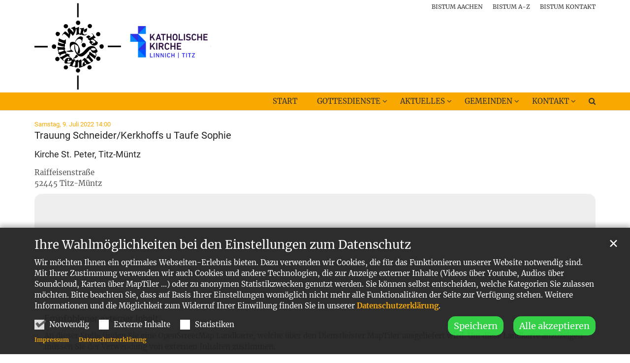

--- FILE ---
content_type: text/html;charset=utf-8
request_url: https://gdg-titz.de/gottesdienste/gottesdienste/m-gottesdienst/Trauung-Schneider-Kerkhoffs-u-Taufe-Sophie-2022.07.09/
body_size: 5229
content:
<!DOCTYPE html>
<html lang="de" class="noscript v-standard">
<head>

<noscript><style>html.noscript .hide-noscript { display: none !important; }</style></noscript>
<script>document.documentElement.classList.remove("noscript");document.documentElement.classList.add("hasscript");</script>
<script>mercury = function(){var n=function(){var n=[];return{ready: function(t){n.push(t)},getInitFunctions: function(){return n}}}(),t=function(t){if("function"!=typeof t) return n;n.ready(t)};return t.getInitFunctions=function(){return n.getInitFunctions()},t.ready=function(n){this(n)},t}();var __isOnline=true,__scriptPath="https://cdn.bistum-aachen.de/export/system/modules/alkacon.mercury.theme/js/mercury.js"</script>
<script async src="https://cdn.bistum-aachen.de/export/system/modules/alkacon.mercury.theme/js/mercury.js_1578721975.js"></script>
<link rel="canonical" href="https://gdg-titz.de/gottesdienste/gottesdienste/m-gottesdienst/Trauung-Schneider-Kerkhoffs-u-Taufe-Sophie-2022.07.09/">

<title>Trauung Schneider/Kerkhoffs u Taufe Sophie</title>

<meta charset="UTF-8">
<meta http-equiv="X-UA-Compatible" content="IE=edge">

<meta name="viewport" content="width=device-width, initial-scale=1.0, viewport-fit=cover">
<meta name="robots" content="index, follow">
<meta name="revisit-after" content="7 days">

<meta property="og:title" content="Trauung Schneider/Kerkhoffs u Taufe Sophie">
<meta property="og:type" content="article">
<meta property="og:url" content="https://gdg-titz.de/gottesdienste/gottesdienste/m-gottesdienst/Trauung-Schneider-Kerkhoffs-u-Taufe-Sophie-2022.07.09/">
<meta property="og:locale" content="de"><!-- No Eye-Able license found -->
<link rel="stylesheet" href="https://cdn.bistum-aachen.de/export/system/modules/alkacon.mercury.theme/css/awesome-selection.min.css_862578446.css">
<link rel="stylesheet" href="/export/sites/region-dueren/gdg-titz/.themes/mercury.min.css_1024268267.css">
<link rel="preload" as="font" type="font/woff2" href="https://cdn.bistum-aachen.de/export/system/modules/alkacon.mercury.theme/fonts/awesome-selection.woff2?v=my-1" crossorigin>
<link rel="apple-touch-icon" sizes="180x180" href="https://cdn.bistum-aachen.de/export/system/modules/alkacon.mercury.theme/img/favicon.png_1737297921.png">
<link rel="icon" type="image/png" sizes="32x32" href="https://cdn.bistum-aachen.de/export/system/modules/alkacon.mercury.theme/img/favicon.png_642975561.png">
<link rel="icon" type="image/png" sizes="16x16" href="https://cdn.bistum-aachen.de/export/system/modules/alkacon.mercury.theme/img/favicon.png_897707255.png">
</head>
<body>

<a class="btn visually-hidden-focusable-fixed" id="skip-to-content" href="#main-content">Zum Inhalt springen</a><div  id="mercury-page" >
<header class="area-header fh header-notfixed lp-l ls-4 pad-sm meta-aside meta-right nav-disp-default nav-right nav-below fix-compact bc-hide has-margin">
<div id="nav-toggle-group"><span id="nav-toggle-label"><button class="nav-toggle-btn" aria-expanded="false" aria-controls="nav-toggle-group"><span class="nav-toggle"><span class="nav-burger">Navigation anzeigen / ausblenden</span></span></button></span></div><div class="header-group co-sm-md sticky csssetting"><div class="head notfixed"><div class="head-overlay"></div>
<div class="h-group co-lg-xl"><div class="h-logo p-xs-12 p-lg-4" ><a href="/start/" class="imglink" title="Zur Startseite">
<div class="header-image image-src-box presized" style="padding-bottom: 49.47368%;" >
<img src="/export/sites/region-dueren/gdg-titz/.galleries/bilder/kombination.svg" loading="lazy" width="570" height="282" class=" or-ls"
         alt="Gemeinschaft der Gemeinden Titz" title="Gemeinschaft der Gemeinden Titz (c) GdG Titz">
</div></a></div><div class="h-info"><div class="h-meta" >
<div class="element type-linksequence pivot ls-row no-icon cap-upper header-links">
<ul ><li class="ls-li"><a href="https://www.bistum-aachen.de/" target="_blank" rel="noopener"><span class="ls-item"><span>BISTUM AACHEN</span></span></a></li><li class="ls-li"><a href="https://www.bistum-aachen.de/bistum-a-z/index.html" target="_blank" rel="noopener"><span class="ls-item"><span>BISTUM A-Z</span></span></a></li><li class="ls-li"><a href="https://www.bistum-aachen.de/kontakt/" target="_blank" rel="noopener"><span class="ls-item"><span>BISTUM KONTAKT</span></span></a></li></ul></div>
</div></div></div><div class="h-nav"><div class="co-lg-xl">
<div class="nav-main-container" ><nav class="nav-main-group has-sidelogo ">
<div class="nav-main-mobile-logo"><div class="mobile-logolink">
<div class="img-responsive image-src-box presized" style="padding-bottom: 49.47368%;" >
<img src="/export/sites/region-dueren/gdg-titz/.galleries/bilder/kombination.svg" loading="lazy" width="570" height="282" class=" or-ls"
         alt="Gemeinschaft der Gemeinden Titz" title="Gemeinschaft der Gemeinden Titz (c) GdG Titz">
</div></div></div>
<ul class="nav-main-items cap-css has-search">
<li id="nav-main-addition" class="expand hidden-lg-up"><a href="#" aria-controls="nav_nav-main-addition" id="label_nav-main-addition">Startportal Bistum Aachen</a><ul class="nav-menu" id="nav_nav-main-addition" aria-labelledby="label_nav-main-addition">
<li><a href="https://www.bistum-aachen.de/" target="_blank" rel="noopener"><span>BISTUM AACHEN</span></a></li>
<li><a href="https://www.bistum-aachen.de/bistum-a-z/index.html" target="_blank" rel="noopener"><span>BISTUM A-Z</span></a></li>
<li><a href="https://www.bistum-aachen.de/kontakt/" target="_blank" rel="noopener"><span>BISTUM KONTAKT</span></a></li>
</ul></li><li class="nav-first">
<a href="/start/">Start</a></li>
<li class="active expand">
<a href="/gottesdienste/gottesdienste/" id="label_26b3f2ef_1" role="button" aria-expanded="false" aria-controls="nav_26b3f2ef_1" aria-label="Gottesdienste Unterebene anzeigen / ausblenden">Gottesdienste</a>
<ul class="nav-menu no-mega" id="nav_26b3f2ef_1" aria-label="Gottesdienste">
<li class="active">
<a href="/gottesdienste/gottesdienste/">Gottesdienste im Überblick</a></li></ul>
</li>
<li class="expand">
<a href="/aktuelles/pfarrbrief/" id="label_26b3f2ef_3" role="button" aria-expanded="false" aria-controls="nav_26b3f2ef_3" aria-label="Aktuelles Unterebene anzeigen / ausblenden">Aktuelles</a>
<ul class="nav-menu no-mega" id="nav_26b3f2ef_3" aria-label="Aktuelles">
<li><a href="/aktuelles/pfarrbrief/">Pfarrbrief</a></li>
<li><a href="/aktuelles/veranstaltungen/">Veranstaltungen</a></li>
<li><a href="/aktuelles/nachrichten/">Nachrichten</a></li></ul>
</li>
<li class="mega expand" data-megamenu="/gemeinden/mega.menu">
<a href="/gemeinden/roedingen/" id="label_26b3f2ef_7" role="button" aria-expanded="false" aria-controls="nav_26b3f2ef_7" aria-label="Gemeinden Unterebene anzeigen / ausblenden">Gemeinden</a>
<ul class="nav-menu no-mega" id="nav_26b3f2ef_7" aria-label="Gemeinden">
<li><a href="/gemeinden/roedingen/">St. Kornelius Rödingen</a></li>
<li><a href="/gemeinden/ameln/">St. Nikolaus Ameln</a></li>
<li><a href="/gemeinden/bettenhoven/">St. Pankratius Bettenhoven</a></li>
<li><a href="/gemeinden/gevelsdorf/">St. Vitus Gevelsdorf</a></li>
<li><a href="/gemeinden/hasselsweiler/">Hl. Kreuz Hasselsweiler</a></li>
<li><a href="/gemeinden/jackerath/">St. Maria Schmerzhafte Mutter Jackerath</a></li>
<li><a href="/gemeinden/kalrath/">St. Maria Himmelfahrt Kalrath</a></li>
<li><a href="/gemeinden/opherten/">St. Urban Mündt-Opherten</a></li>
<li><a href="/gemeinden/muentz/">St. Peter Müntz</a></li>
<li><a href="/gemeinden/spiel/">St. Gereon Spiel</a></li>
<li><a href="/gemeinden/titz/">St. Cosmas und Damian Titz</a></li>
<li><a href="/gemeinden/ralshoven/">St. Maria Hilf Ralshoven</a></li>
<li><a href="/gemeinden/hoellen/">St. Katharina Höllen</a></li></ul>
</li>
<li class="expand">
<a href="/kontakt/pfarradministrator/" id="label_26b3f2ef_21" role="button" aria-expanded="false" aria-controls="nav_26b3f2ef_21" aria-label="Kontakt Unterebene anzeigen / ausblenden">Kontakt</a>
<ul class="nav-menu no-mega" id="nav_26b3f2ef_21" aria-label="Kontakt">
<li><a href="/kontakt/pastoralteam/">Pastoralteam</a></li>
<li><a href="/kontakt/pfarrbuero/">Pfarrbüro</a></li>
<li><a href="/kontakt/verwaltung/">Verwaltung</a></li>
<li class="nav-last">
<a href="/kontakt/Praeventionsschutzkraft/">Präventionsschutzkraft</a></li></ul>
</li>
<li id="nav-main-search" class="expand"><a href="/suche/" title="Suche" role="button" aria-controls="nav_nav-main-search" aria-expanded="false" id="label_nav-main-search" class="click-direct"><span class="search search-btn ico fa fa-search" aria-hidden="true"></span></a><ul class="nav-menu" id="nav_nav-main-search" aria-labelledby="label_nav-main-search"><li><div class="styled-form search-form"><form action="/suche/" method="post"><div class="input button"><label for="searchNavQuery" class="sr-only">Suche</label><input id="searchNavQuery" name="q" type="text" autocomplete="off" placeholder='Suchbegriff eingeben' /><button class="btn" type="button" title="Suche" onclick="this.form.submit(); return false;">Los</button></div></form></div></li></ul></li>
</ul>
</nav>
</div></div></div></div></div>
</header>

<main class="area-content area-one-row">
<div class="container area-wide" >

<div class="row-12" >
<div class="detail-page type-gottesdienst layout-0">
<div class="detail-visual piece full lay-0 only-heading">
<div class="heading"><h3 class="intro-headline" tabindex="0"><span class="intro">Samstag, 9. Juli 2022 14:00<span class="sr-only">:</span></span><span class="headline"><span class="title">Trauung Schneider/Kerkhoffs u Taufe Sophie</span></span></h3>
</div></div>

<div class="detail-addition ser-poi">
<div class="detail-page type-poi layout-10">
<div class="detail-visual piece full lay-10 phh pih phb pnl phv pvl">
<div class="body"><div class="heading"><div class="poi-head"><h4 class="intro-headline" tabindex="0"><span class="headline">Kirche St. Peter, Titz-Müntz</span></h4>
</div></div><div class="text"><div class="adr" translate="no" itemprop="address" itemscope itemtype="http://schema.org/PostalAddress"><div itemprop="streetAddress" class="street-address" >Raiffeisenstraße</div><div><span itemprop="postalCode" class="postal-code" >52445</span> <span itemprop="addressLocality" class="locality" >Titz-Müntz</span></div></div>
</div>
</div>
<div class="visual"><div class="poi-map type-map map-osm">
<div class="presized" style="padding-bottom: 56.25%;" >
<div id="poimap_06939aed" class="mapwindow placeholder" data-map='{"centerLng":"6.367374","css":"https://cdn.bistum-aachen.de/export/system/modules/alkacon.mercury.template/osmviewer/map.css_1736489649.css","markerTitle":"Klicken für mehr Details an diesem Koordinatenpunkt","geocoding":"true","ratioLg":"16-9","zoom":17,"centerLat":"50.98309","markers":[{"lng":"6.367374","geocode":false,"lat":"50.98309","group":"default","info":"<div class=\"map-marker\"><div class=\"heading\"><h3 class=\"fn n\" tabindex=\"0\" translate=\"no\">Kirche St. Peter, Titz-Müntz<\/h3><\/div><div class=\"adr \" translate=\"no\"><div class=\"street-address\">Raiffeisenstraße<\/div><div><span class=\"postal-code\">52445<\/span> <span class=\"locality\">Titz-Müntz<\/span><\/div><\/div><\/div>"}],"displayAttributionControl":"","markerCluster":false,"ratio":"16-9"}' data-external-cookies='{"message":"An dieser Stelle finden Sie eine OpenStreetMap Landkarte, welche über den Dienstleister MapTiler ausgeliefert wird. Um diese Landkarte anzuzeigen müssen Sie der Verwendung von externen Inhalten zustimmen."}' ><noscript><div class="online-warn box"><div class="head">JavaScript erforderlich!</div></div></noscript></div>
</div></div>
</div></div>
<div class="detail-content"></div></div>
</div>
<div class="attachment-container" ></div>
<script type="application/ld+json">{
    "@context": "http://schema.org",
    "@type": "Event",
    "eventAttendanceMode": "https://schema.org/OfflineEventAttendanceMode",
    "eventStatus": "https://schema.org/EventScheduled",
    "location": {
        "@type": "Place",
        "address": {
            "@type": "PostalAddress",
            "addressLocality": "Titz-Müntz",
            "areaServed": {
                "@type": "Place",
                "geo": {
                    "@type": "GeoCoordinates",
                    "latitude": "50.98309",
                    "longitude": "6.367374"
                }
            },
            "postalCode": "52445",
            "streetAddress": "Raiffeisenstraße"
        },
        "name": "Kirche St. Peter, Titz-Müntz"
    },
    "name": "Trauung Schneider/Kerkhoffs u Taufe Sophie",
    "startDate": "Sat Jul 09 14:00:00 CEST 2022"
}</script>

</div>
</div>


<div class="row-12" ><div class="element type-section piece full lay-0 only-link">
<div class="link"><a href="javascript:history.back()" class="btn piece-btn">Zurück</a></div></div>
</div>
</div>
</main>

<footer class="area-foot"><div class="topfoot">
<div class="container area-wide" >
<div class="row">
<div class="col-lg-4 flex-col" ></div>
<div class="col-lg-4 flex-col" ></div>
<div class="col-lg-4 flex-col" >
<div class="detail-page type-contact contact-org compact paragraph piece full lay-0 only-text">
<div class="body"><div class="text"><script type="application/ld+json">{"address":{"streetAddress":"Agricolastr. 2 ","areaServed":{"geo":{"@type":"GeoCoordinates","latitude":"50.966766","longitude":"6.457822"},"@type":"Place"},"@type":"PostalAddress","postalCode":"52445 ","addressLocality":"Titz-Rödingen"},"@type":"Organization","name":"Zentrales Pfarrbüro St. Kornelius Rödingen","faxNumber":"+49 2463 998284","telephone":"+49 2463 7236","@context":"https://schema.org","url":"https://gdg-titz.de/","email":"gdgtitz@t-online.de"}</script><div class="text-box">
<h3 class="fn n" tabindex="0" translate="no">Zentrales Pfarrbüro St. Kornelius Rödingen</h3>
<div class="adr " translate="no"><div class="street-address">Agricolastr. 2 </div><div><span class="postal-code">52445 </span> <span class="locality">Titz-Rödingen</span></div></div><div class="phone tablerow"><span class="icon-label"><span class="ico fa fa-phone" aria-label="Telefon:" role="img"></span></span><span><a href="tel:+4924637236" ><span class="tel">+49 2463 7236</span></a></span></div><div class="fax tablerow"><span class="icon-label"><span class="ico fa fa-fax" aria-label="Fax:" role="img"></span></span><span><a href="tel:+492463998284" ><span class="tel">+49 2463 998284</span></a></span></div><div class="mail tablerow" ><span class="icon-label"><span class="ico fa fa-envelope-o" aria-label="E-Mail:" role="img"></span></span><span><a  href="mailto:gdgtitz@t-online.de" title="gdgtitz@t-online.de"><span class="email">gdgtitz@t-online.de</span></a></span></div><div class="website tablerow"><span class="icon-label"><span class="ico fa fa-globe" aria-label="Web:" role="img"></span></span><span><a href="/">gdg-titz.de</a></span></div><div class="note bottom description"><p><strong>Öffnungszeiten: Mo.-Fr. 9-12 Uhr</strong></p></div></div>
</div>
</div>
</div>
</div>
</div>
</div></div><div class="subfoot no-external">
<div class="container area-wide" >

<div class="row-12" >
<div class="element type-linksequence pivot ls-row no-icon">
<ul ><li class="ls-li"><a href="https://www.bistum-aachen.de/" target="_blank" rel="noopener"><span class="ls-item"><span>&copy; Bistum Aachen</span></span></a></li><li class="ls-li"><a href="/impressum/"><span class="ls-item"><span>Impressum</span></span></a></li><li class="ls-li"><a href="https://www.bistum-aachen.de/datenschutzbestimmungen/" target="_blank" rel="noopener"><span class="ls-item"><span>Datenschutzerklärung</span></span></a></li></ul></div>
</div>
</div></div></footer>
</div>

<oc-div id="template-info" data-info='{"googleApiKey":"osm","osmApiKey":"DED5rAYqtS6D46gzjFqp","osmSpriteUrl":"/handleStatic/v-1643204046v/osm/sprite","googleApiKeyWorkplace":"AIzaSyB8c7hEqZEIe3ZsuY7ScnXHgef4UIdx0JM","iconConfig":"aHR0cHM6Ly9jZG4uYmlzdHVtLWFhY2hlbi5kZS9leHBvcnQvc3lzdGVtL21vZHVsZXMvYWxrYWNvbi5tZXJjdXJ5LnRoZW1lL2ljb25zL2ZhL2F0LnN2Zw==","fullIcons":"aHR0cHM6Ly9jZG4uYmlzdHVtLWFhY2hlbi5kZS9leHBvcnQvc3lzdGVtL21vZHVsZXMvYWxrYWNvbi5tZXJjdXJ5LnRoZW1lL2Nzcy9hd2Vzb21lLWZ1bGwubWluLmNzc184NjI1Nzg0NDcuY3Nz","editMode":"false","project":"online","context":"/","locale":"de"}' data-matomo='{"id":"1119","jst":true,"dnt":false,"url":"https://matomo.bistum-aachen.de"}'>
<oc-div id="template-grid-info"></oc-div></oc-div>
<div id="topcontrol" tabindex="0"></div>

<div id="fixed-bottom-bar">

<div id="privacy-policy-link-settings" class="fixed-bottom-bar-item"></div>
</div>

<div id="privacy-policy-placeholder"></div><div id="privacy-policy-banner" class="pp-banner" data-banner='{"root":"L3NpdGVzL3JlZ2lvbi1kdWVyZW4vZ2RnLXRpdHo=","page":"L2dvdHRlc2RpZW5zdGUvZ290dGVzZGllbnN0ZS9tLWdvdHRlc2RpZW5zdC9pbmRleC5odG1s","policy":"L3NoYXJlZC8uY29udGVudC9wcml2YWN5LXBvbGljeS1tLnhtbA=="}'></div>
<noscript><div id="privacy-policy-banner-noscript" class="pp-banner"><div class=banner><div class="container"><div class="message">JavaScript ist deaktiviert!</div></div></div></div></noscript>
</body>
</html>

--- FILE ---
content_type: text/html;charset=utf-8
request_url: https://gdg-titz.de/gemeinden/mega.menu?__disableDirectEdit=true&megamenu=true
body_size: 292
content:
<div  id="mercury-page-megamenu" >
<div class="row">
<div class="col-6 flex-col" >
<nav class="element type-nav-side pivot">
<ul class="nav-side">
<li><a href="/gemeinden-1/roedingen">St. Kornelius Rödingen</a></li>
<li><a href="/gemeinden-1/ameln">St. Nikolaus Ameln</a></li>
<li><a href="/gemeinden-1/bettenhoven">St. Pankratius Bettenhoven</a></li>
<li><a href="/gemeinden-1/gevelsdorf">St. Vitus Gevelsdorf</a></li>
<li><a href="/gemeinden-1/hasselsweiler">Hl. Kreuz Hasselsweiler</a></li>
<li><a href="/gemeinden-1/jackerath">St. Maria Schmerzhafte Mutter Jackerath</a></li>
<li><a href="/gemeinden-1/kalrath">St. Maria Himmelfahrt Kalrath</a></li>
</ul>
</nav>
</div>
<div class="col-6 flex-col" >
<nav class="element type-nav-side pivot">
<ul class="nav-side">
<li><a href="/gemeinden-2/muendt-opherten">St. Urban Mündt-Opherten</a></li>
<li><a href="/gemeinden-2/muentz">St. Peter Müntz</a></li>
<li><a href="/gemeinden-2/spiel">St. Gereon Spiel</a></li>
<li><a href="/gemeinden-2/titz">St. Cosmas und Damian Titz</a></li>
<li><a href="/gemeinden-2/ralshoven">St. Maria Hilf Ralshoven</a></li>
<li><a href="/gemeinden-2/hoellen">St. Katharina Höllen</a></li>
</ul>
</nav>
</div>
</div>
</div>

--- FILE ---
content_type: image/svg+xml
request_url: https://gdg-titz.de/export/sites/region-dueren/gdg-titz/.galleries/bilder/kombination.svg
body_size: 42167
content:
<?xml version="1.0" encoding="UTF-8"?>
<svg xmlns="http://www.w3.org/2000/svg" xmlns:inkscape="http://www.inkscape.org/namespaces/inkscape" viewBox="0 0 570.472 282.047" version="1.1" xmlns:xlink="http://www.w3.org/1999/xlink" height="282.047pt" width="570.472pt">
 <defs>
  <clipPath id="Clip0">
   <path d="M0 0 L783 0 L783 382 L0 382 L0 0 Z"/>
  </clipPath>
  <clipPath clipPathUnits="userSpaceOnUse" id="Clip1" clip-rule="evenodd">
   <path d="M0 0 L425.197 0 L425.197 243.709 L0 243.709 L0 0 Z" transform="matrix(1 0 0 1 0 0)"/>
  </clipPath>
 </defs>
 <g inkscape:groupmode="layer" inkscape:label="Hintergrund" id="Hintergrund">
  <g clip-path="url(#Clip0)" style="fill:none; stroke:none" transform="translate(-2.84217e-14, 1.87087) scale(0.728573, 0.728573)" clip-rule="evenodd">
   <path style="fill:#000000; fill-rule:nonzero;stroke:none;" d="M0 31.5 L0 63 L3.5 63 L7 63 L7 31.5 L7 0 L3.5 0 L0 0 L0 31.5 Z" transform="translate(189, 0)"/>
   <path style="fill:#000000; fill-rule:nonzero;stroke:none;" d="M6.27121 0.478219 C-0.428792 2.47822 -2.22879 12.0782 3.17121 16.8782 C7.37121 20.7782 12.3712 20.6782 16.2712 16.7782 C23.6712 9.27822 16.4712 -2.52178 6.27121 0.478219 Z" transform="translate(183.829, 77.3218)"/>
   <path style="fill:#000000; fill-rule:nonzero;stroke:none;" d="M5.3924 1.35 C-0.7076 3.95 -1.8076 11.05 2.9924 15.95 C7.1924 20.05 12.1924 19.95 16.1924 15.75 C20.8924 10.75 19.5924 3.85 13.5924 1.35 C9.4924 -0.45 9.3924 -0.45 5.3924 1.35 Z" transform="translate(235.908, 92.15)"/>
   <path style="fill:#000000; fill-rule:nonzero;stroke:none;" d="M4.46934 1.49682 C-1.23066 4.59682 -1.53066 12.2968 3.86934 16.3968 C13.2693 23.3968 24.8693 11.1968 16.6693 2.89682 C13.3693 -0.403183 8.86934 -0.903183 4.46934 1.49682 Z" transform="translate(129.431, 93.0032)"/>
   <path style="fill:#000000; fill-rule:nonzero;stroke:none;" d="M53.847 0.626097 C42.447 5.1261 33.347 10.6261 40.247 8.8261 C45.647 7.5261 50.847 14.3261 50.847 22.6261 L50.747 26.9261 L48.847 24.2261 C47.747 22.8261 43.647 18.5261 39.847 14.8261 C35.947 11.1261 32.847 7.4261 32.847 6.7261 C32.847 4.4261 31.347 5.3261 27.447 10.0261 C25.147 12.7261 23.847 15.2261 24.147 16.2261 C24.447 17.1261 26.047 21.7261 27.747 26.2261 L30.847 34.6261 L23.347 28.0261 C19.147 24.4261 15.147 21.4261 14.447 21.4261 C11.447 21.4261 -0.853045 36.8261 0.0469555 39.5261 C0.246955 40.1261 1.74696 38.8261 3.24696 36.5261 C5.34696 33.6261 6.84696 32.4261 8.64696 32.4261 C11.547 32.4261 22.547 41.4261 27.747 48.0261 C29.547 50.4261 31.447 52.4261 31.747 52.4261 C32.847 52.4261 35.647 43.4261 36.347 37.9261 C37.547 29.0261 37.547 28.9261 41.947 34.0261 C44.047 36.5261 45.847 38.9261 45.847 39.5261 C45.847 41.3261 48.547 40.4261 51.147 37.6261 C54.647 34.0261 60.847 19.0261 60.847 14.1261 C60.847 10.2261 61.647 9.6261 63.647 11.6261 C65.047 13.0261 65.247 27.0261 63.847 32.8261 C62.647 38.1261 63.347 38.9261 67.247 36.4261 C69.347 35.2261 72.347 34.4261 75.247 34.4261 C79.247 34.4261 79.847 34.7261 79.847 36.4261 C79.847 38.3261 80.047 38.4261 82.747 36.9261 C85.347 35.6261 86.047 35.6261 88.447 36.9261 C92.847 39.1261 99.247 39.8261 103.547 38.4261 C105.647 37.7261 107.547 36.8261 107.847 36.4261 C108.147 36.0261 109.247 35.2261 110.347 34.6261 C113.047 33.0261 111.147 33.1261 106.347 34.8261 C104.247 35.6261 101.247 36.0261 99.847 35.8261 C96.947 35.3261 91.747 30.0261 92.247 28.2261 C92.447 27.5261 93.147 24.8261 93.847 22.2261 C95.647 15.4261 97.847 15.0261 97.847 21.5261 C97.847 26.0261 98.047 26.5261 99.647 25.9261 C100.547 25.5261 102.847 24.6261 104.747 23.9261 C106.547 23.2261 108.447 22.0261 108.847 21.3261 C109.847 19.6261 111.947 8.2261 111.447 7.7261 C111.047 7.3261 98.847 12.3261 97.147 13.7261 C95.347 15.0261 95.447 11.6261 97.347 8.0261 C98.847 5.2261 98.747 5.2261 96.647 5.9261 C95.347 6.3261 90.747 7.0261 86.347 7.4261 C76.947 8.4261 77.847 8.2261 77.847 9.3261 C77.847 9.8261 79.247 10.4261 80.847 10.8261 C82.547 11.1261 84.147 12.0261 84.447 12.9261 C84.847 13.7261 84.247 18.1261 83.247 22.7261 C81.647 29.5261 80.947 31.0261 79.247 31.2261 C75.247 31.8261 74.547 29.4261 75.047 14.7261 L75.447 0.926097 L68.547 4.2261 C64.747 6.0261 61.047 7.3261 60.347 7.0261 C59.647 6.8261 58.747 5.2261 58.347 3.5261 C57.547 -0.273903 57.047 -0.573903 53.847 0.626097 Z" transform="translate(122.153, 103.574)"/>
   <path style="fill:#000000; fill-rule:nonzero;stroke:none;" d="M2.74054 2.20849 C-1.05946 6.00849 -0.859457 12.0085 3.04054 16.0085 C6.84054 19.8085 11.0405 19.9085 15.1405 16.1085 C22.0405 9.90849 19.2405 1.20849 9.94054 0.20849 C5.94054 -0.29151 4.94054 0.00849048 2.74054 2.20849 Z" transform="translate(93.8595, 127.092)"/>
   <path style="fill:#000000; fill-rule:nonzero;stroke:none;" d="M2.86464 3.06676 C-2.23536 8.16676 -0.235357 16.1668 6.56464 18.0668 C13.5646 19.9668 18.9646 16.3668 18.9646 9.66676 C18.9646 0.766765 9.16464 -3.23324 2.86464 3.06676 Z" transform="translate(273.035, 127.833)"/>
   <path style="fill:#000000; fill-rule:nonzero;stroke:none;" d="M24.5 1 C24.8 1.5 25.7 2 26.4 2 C28.9 2 31.2 5.7 30.8 9.1 C30.5 12.2 29.8 12.8 21.5 17.2 C16.6 19.8 12.1 21.9 11.5 21.9 C10.5 21.9 13.7 19 18.1 15.9 L20.4 14.3 L15.7 11.1 C11.7 8.4 10.7 8.1 8.8 9.1 C5.2 10.9 0 15 0 16 C0 16.4 2.3 18.2 5.1 19.8 C9.5 22.3 10 22.9 8.5 23.7 C7 24.6 7.3 25.1 11.2 27.8 C17.7 32.3 18.4 33.3 16 35.5 C14.9 36.5 14 37.8 14 38.5 C14 40.4 25.2 51.1 28.7 52.6 C33.1 54.5 38.7 54.3 43.5 52.1 C48.6 49.8 50.7 47.4 51.5 42.9 C52.1 39.8 51.8 39.1 49.6 37.7 C48.3 36.8 46 35 44.7 33.8 C43.3 32.5 40.2 30 37.6 28.1 C35.1 26.3 33 24.3 33 23.8 C33 23.3 35.2 21.9 37.9 20.7 L42.8 18.5 L37.9 13 C35.2 10 33 7.1 33 6.6 C33 4.8 27.7 0 25.8 0 C24.7 0 24.2 0.4 24.5 1 M31.8 28.6 C36.3 30.4 41 34.8 41 37 C41 38.5 37.6 43 36.4 43 C36.1 43 33.3 40.7 30.1 38 C26.9 35.2 23.4 33 22.2 33 C19.3 33 19.4 31.6 22.6 29.1 C25.8 26.6 26.9 26.5 31.8 28.6 M32.4 41.5 C33.4 44.1 26.1 47.6 24.6 45.2 C23.8 43.9 27.8 40 29.9 40 C31 40 32 40.7 32.4 41.5 " transform="translate(229, 134)"/>
   <path style="fill:#000000; fill-rule:nonzero;stroke:none;" d="M20.9077 0.588839 C13.8077 2.98884 7.40768 9.48884 1.90768 19.6888 C-0.492322 24.0888 -0.592322 24.9888 1.40768 24.2888 C2.20768 23.8888 2.90768 23.1888 2.90768 22.5888 C2.90768 21.9888 3.90768 19.9888 5.20768 18.1888 C7.70768 14.3888 14.1077 10.8888 18.5077 10.8888 C22.6077 10.8888 27.3077 14.0888 28.9077 17.8888 C30.1077 20.8888 30.1077 21.5888 28.1077 25.0888 C26.8077 27.1888 26.3077 28.8888 26.9077 28.8888 C28.5077 28.8888 31.9077 22.6888 31.9077 19.8888 C31.9077 18.4888 32.6077 15.2888 33.5077 12.7888 C35.8077 6.58884 34.8077 3.18884 30.4077 1.28884 C26.9077 -0.111161 23.7077 -0.411161 20.9077 0.588839 Z" transform="translate(180.092, 147.111)"/>
   <path style="fill:#000000; fill-rule:nonzero;stroke:none;" d="M7.8 0.820932 C7 3.22093 5.1 13.1209 5.4 13.3209 C5.6 13.4209 7.1 13.9209 8.7 14.5209 C23.7 20.0209 31.2 23.2209 31.2 24.0209 C31.2 25.1209 21.5 24.2209 17.9 22.8209 C16.7 22.4209 13.6 21.4209 10.9 20.7209 C8.3 20.1209 5.9 19.1209 5.6 18.7209 C4.1 16.3209 3.2 18.4209 3.2 24.1209 L3.2 30.4209 L11.5 33.1209 C20.3 36.0209 23.1 36.6209 27.5 36.7209 C29 36.8209 30.2 37.2209 30.2 37.8209 C30.2 39.5209 22.9 40.1209 11.5 39.2209 L0 38.3209 L0.5 40.8209 C0.8 42.2209 1.5 45.1209 2.1 47.3209 C2.7 49.5209 3.2 52.7209 3.2 54.5209 C3.2 56.7209 4 58.3209 5.9 59.7209 C9.4 62.5209 9.7 61.8209 7.1 57.3209 C4.9 53.6209 4.9 53.5209 6.7 52.2209 C8 51.2209 11.7 50.8209 18.4 50.8209 C27 50.8209 28.2 51.0209 29.2 52.7209 C29.9 54.2209 29.9 54.9209 29 55.5209 C26.7 56.9209 7.8 62.8209 5.5 62.8209 C2.1 62.8209 2.7 64.9209 7.2 69.3209 C9.4 71.4209 11.2 74.2209 11.2 75.3209 C11.2 76.5209 11.8 78.3209 12.6 79.3209 C13.9 81.1209 14 81.1209 13.5 78.5209 C12.7 74.4209 15.2 72.3209 24.8 69.4209 C33.3 66.7209 36.4 66.9209 37.4 70.0209 C37.8 71.1209 30.3 76.8209 28.5 76.8209 C28.2 76.8209 25.7 78.2209 22.9 79.9209 C20.2 81.6209 17.1 83.0209 16.1 83.1209 C15 83.2209 14.2 83.6209 14.2 84.0209 C14.2 84.4209 13.5 84.5209 12.7 84.2209 C9.7 83.0209 11.2 86.8209 14.4 88.4209 C16.2 89.3209 19.7 92.3209 22.2 94.9209 C26.4 99.4209 32.2 102.321 32.2 100.021 C32.2 99.5209 31.1 98.7209 29.7 98.4209 C27.2 97.8209 25.7 94.6209 26.4 91.3209 C26.5 90.4209 31 87.4209 36.2 84.6209 L45.7 79.5209 L51.5 82.1209 C58 85.1209 62.1 85.8209 58.7 83.3209 C55.2 80.7209 52.2 77.6209 52.2 76.6209 C52.2 76.1209 53.1 75.4209 54.2 75.1209 C55.3 74.8209 56.2 74.3209 56.2 73.9209 C56.2 72.7209 45.3 67.6209 44.2 68.3209 C42.9 69.1209 37.2 67.0209 37.2 65.7209 C37.2 65.2209 38.1 64.8209 39.2 64.8209 C42.4 64.8209 41.5 62.3209 36.2 56.5209 C31.3 51.2209 31.3 51.0209 33.6 50.4209 C35.9 49.8209 35.9 49.6209 34.9 45.6209 C34.4 43.2209 33.5 40.7209 32.9 40.0209 C32.3 39.2209 32.4 38.3209 33.2 37.3209 C34 36.3209 34.4 33.4209 34.3 29.8209 C34.1 24.4209 34.2 24.0209 36.2 24.5209 C38.1 25.0209 38.2 24.6209 38.2 14.2209 C38.2 4.02093 38.1 3.52093 36.6 5.62093 C33.9 9.42093 31 10.0209 24.5 7.72093 C17.3 5.22093 9.9 1.82093 9 0.420932 C8.6 -0.279068 8.1 -0.0790682 7.8 0.820932 Z" transform="translate(100.8, 155.179)"/>
   <path style="fill:#000000; fill-rule:nonzero;stroke:none;" d="M20.8462 1.5 C17.0462 3.5 15.9462 6 15.5462 13.7 C15.1462 21.2 16.3462 28.7 18.5462 33.2 C19.3462 34.9 20.0462 36.4 20.0462 36.5 C20.0462 37.1 9.54617 39.8 5.04617 40.3 C2.54617 40.6 0.346165 40.8 0.0461654 40.9 C-0.253835 40.9 0.946165 41.7 2.54617 42.6 C4.84617 43.9 8.14617 44.3 17.0462 44.4 C23.7462 44.4 29.3462 43.9 30.4462 43.3 C32.0462 42.3 31.7462 41.9 27.0462 38.8 C18.5462 33.3 16.9462 27.4 21.7462 19.2 C27.4462 9.4 40.1462 8.3 49.2462 16.8 C52.9462 20.2 53.2462 21 53.7462 26.9 C54.1462 32.2 53.8462 34.8 51.6462 41.1 C50.1462 45.4 49.2462 49.3 49.5462 49.9 C49.8462 50.4 49.9462 50.9 49.7462 50.9 C48.8462 50.9 42.9462 40.8 41.6462 37.1 C40.4462 33.7 39.1462 25.7 38.5462 16.9 C38.2462 13.2 38.1462 12.9 37.1462 12.9 C35.5462 12.9 34.9462 22.6 36.1462 30 C37.5462 39.4 39.1462 43.8 43.5462 50.4 C48.5462 57.9 52.5462 61.6 57.8462 63.4 C70.3462 67.6 77.6462 63.5 98.0462 41.1 C102.146 36.6 105.746 32.9 106.146 32.9 C106.446 32.9 108.246 35.6 110.046 38.9 C114.646 47.1 116.246 48.3 122.846 48.9 C127.846 49.3 128.646 49.7 129.846 52.1 C131.046 54.8 130.646 61.9 129.146 61.9 C128.846 61.9 126.346 60.1 123.546 57.9 C120.846 55.7 116.746 52.8 114.646 51.3 C112.446 49.8 109.546 47.6 108.146 46.3 C106.746 45 105.046 43.9 104.446 43.9 C102.846 43.9 101.046 49.3 101.046 54 C101.046 58.1 99.8462 59 98.1462 56.1 C97.1462 54.5 97.0462 54.5 96.4462 56.4 C96.1462 57.5 94.1462 62 92.0462 66.4 C88.2462 74.5 88.1462 77.8 91.9462 74 C93.1462 72.8 94.6462 71.9 95.4462 71.9 C96.9462 71.9 101.046 76.4 107.946 85.3 C111.946 90.6 112.346 90.9 114.046 89.4 C114.946 88.6 116.646 86.3 117.646 84.4 L119.446 80.9 L115.446 76.7 C108.046 68.8 103.046 62.1 103.046 60 C103.046 58 103.646 58.3 109.846 62.5 C113.546 65.1 118.746 69.2 121.546 71.6 C124.246 73.9 126.846 75.9 127.246 75.9 C127.746 75.9 128.046 74.7 128.046 73.3 C128.046 71.9 128.846 69.5 129.946 68.1 C133.646 62.7 134.446 54.1 131.446 50.8 C130.246 49.4 130.146 48.9 131.046 48.9 C133.246 48.9 139.046 43.9 139.046 42 C139.046 39.8 132.546 29.1 128.546 24.6 C124.646 20.3 117.446 17.5 111.846 18.2 C100.346 19.5 93.7462 24.1 79.7462 40 C70.7462 50.3 57.4462 56.4 52.5462 52.4 C50.6462 50.8 50.6462 50.8 53.5462 51.4 C55.1462 51.8 56.9462 52.1 57.3462 52.2 C57.8462 52.3 58.9462 50.6 59.7462 48.4 C65.2462 33.5 52.3462 6.6 37.3462 1.5 C31.5462 -0.5 24.4462 -0.5 20.8462 1.5 M126.446 28.6 C130.846 30.6 131.646 32.7 129.246 35.2 C124.846 39.6 114.246 39.3 110.746 34.7 C108.446 31.7 109.046 30.2 113.446 28.3 C117.646 26.5 122.246 26.6 126.446 28.6 " transform="translate(140.954, 171.1)"/>
   <path style="fill:#000000; fill-rule:nonzero;stroke:none;" d="M3.86116 1.04444 C-0.838836 4.64444 -1.33884 11.3444 2.86116 15.9444 C11.0612 25.1444 23.7612 13.0444 16.3612 3.04444 C14.6612 0.844439 13.3612 0.144439 9.86116 0.0444394 C7.46116 -0.155561 4.76116 0.344439 3.86116 1.04444 Z" transform="translate(209.039, 176.256)"/>
   <path style="fill:#000000; fill-rule:nonzero;stroke:none;" d="M4.87253 1.09039 C-0.627472 4.19039 -1.62747 11.3904 2.67253 16.4904 C5.27253 19.5904 8.67253 20.3904 13.5725 18.9904 C19.2725 17.3904 21.3725 7.39039 16.9725 3.09039 C13.8725 -0.109615 8.47253 -0.909615 4.87253 1.09039 Z" transform="translate(76.9275, 182.41)"/>
   <path style="fill:#000000; fill-rule:nonzero;stroke:none;" d="M2.8 2.46264 C0.5 4.46264 0 5.66264 0 9.36264 C0 19.1626 10.7 23.1626 16.7 15.6626 C19.4 12.3626 19.1 5.56264 16 2.56264 C12.7 -0.83736 6.7 -0.83736 2.8 2.46264 Z" transform="translate(288.5, 181.937)"/>
   <path style="fill:#000000; fill-rule:nonzero;stroke:none;" d="M0 3.5 L0 7 L229 7 L458 7 L458 3.5 L458 0 L229 0 L0 0 L0 3.5 Z" transform="translate(325, 188)"/>
   <path style="fill:#000000; fill-rule:nonzero;stroke:none;" d="M0 3.5 L0 7 L29.5 7 L59 7 L59 3.5 L59 0 L29.5 0 L0 0 L0 3.5 Z" transform="translate(0, 189)"/>
   <path style="fill:#000000; fill-rule:nonzero;stroke:none;" d="M12.7977 4.58013 C9.89773 10.0801 5.79773 14.4801 1.99773 16.0801 C-0.502274 17.1801 -0.602274 17.2801 1.39773 17.5801 C4.39773 18.1801 17.6977 13.2801 20.5977 10.5801 C24.6977 6.78013 25.1977 4.98013 22.4977 3.98013 C21.2977 3.48013 19.5977 2.38013 18.8977 1.48013 C16.6977 -1.11987 15.4977 -0.419872 12.7977 4.58013 Z" transform="translate(169.202, 228.12)"/>
   <path style="fill:#000000; fill-rule:nonzero;stroke:none;" d="M4.81562 1.21738 C3.51562 1.91738 1.71562 4.11738 0.915623 6.21738 C-0.384377 9.61738 -0.284377 10.4174 1.11562 13.5174 C4.91562 21.3174 16.1156 20.5174 18.8156 12.3174 C21.6156 4.01738 12.9156 -2.88262 4.81562 1.21738 Z" transform="translate(273.184, 236.083)"/>
   <path style="fill:#000000; fill-rule:nonzero;stroke:none;" d="M5.93065 0.970067 C-2.26935 4.17007 -1.86935 16.4701 6.53065 18.7701 C10.9306 19.9701 13.9306 18.9701 16.8306 15.2701 C20.6306 10.4701 19.3306 4.17007 13.9306 1.37007 C10.6306 -0.329933 9.43065 -0.429933 5.93065 0.970067 Z" transform="translate(92.0694, 237.13)"/>
   <path style="fill:#000000; fill-rule:nonzero;stroke:none;" d="M13.5454 0.825 C6.04537 2.225 1.34537 8.225 0.245374 17.525 C-0.254626 21.425 -0.0546258 22.825 1.44537 24.225 C3.04537 25.925 4.44537 26.025 15.5454 25.425 C22.3454 25.125 27.8454 25.025 27.8454 25.225 C27.8454 25.525 26.4454 28.225 24.7454 31.225 L21.7454 36.825 L25.6454 36.825 C27.7454 36.825 31.0454 37.525 32.7454 38.425 C35.1454 39.625 37.3454 39.925 40.9454 39.425 C45.4454 38.825 45.8454 38.925 45.8454 40.825 C45.8454 42.825 46.2454 42.925 52.1454 42.225 C55.5454 41.825 58.5454 41.425 58.7454 41.225 C58.9454 41.025 59.1454 36.525 59.3454 31.125 C59.5454 20.725 60.2454 17.825 62.4454 17.825 C63.8454 17.825 64.1454 20.225 64.2454 37.525 C64.3454 41.525 64.6454 44.825 65.0454 44.825 C65.4454 44.825 67.5454 44.225 69.5454 43.425 C71.6454 42.625 74.7454 41.725 76.3454 41.325 C78.0454 40.925 80.0454 40.025 80.9454 39.225 C81.8454 38.425 82.9454 37.825 83.4454 37.925 C86.3454 38.425 88.5454 37.325 93.1454 32.925 C97.6454 28.725 98.7454 28.125 101.645 28.525 C104.145 28.925 106.145 28.225 110.445 25.725 C113.545 23.825 116.445 21.525 117.045 20.425 C117.945 18.725 117.745 18.625 115.245 19.325 C110.145 20.725 108.445 20.025 104.045 15.125 C95.5454 5.525 90.7454 0.825 89.3454 0.825 C88.0454 0.825 84.1454 4.625 77.5454 12.325 L74.9454 15.325 L74.8454 11.525 C74.8454 7.025 74.0454 6.925 66.9454 10.825 C63.9454 12.525 61.3454 13.825 61.0454 13.825 C60.8454 13.825 60.9454 12.725 61.2454 11.325 C62.0454 8.325 62.1454 8.325 52.9454 11.325 C48.8454 12.725 45.3454 13.625 45.0454 13.425 C44.8454 13.225 45.1454 12.125 45.7454 11.025 C47.9454 6.925 47.2454 6.525 39.5454 7.125 L32.2454 7.725 L32.6454 4.825 C33.0454 2.325 32.6454 1.725 30.3454 0.825 C27.3454 -0.275 19.3454 -0.275 13.5454 0.825 M20.8454 6.525 C20.7454 9.825 18.7454 12.825 16.6454 12.825 C14.1454 12.825 13.8454 9.125 16.0454 6.325 C18.6454 2.925 20.8454 3.125 20.8454 6.525 M31.6454 14.225 C31.8454 15.125 30.4454 17.425 28.5454 19.325 C25.3454 22.525 24.5454 22.825 19.4454 22.825 C13.6454 22.825 11.8454 21.525 11.8454 17.025 C11.8454 15.325 12.8454 15.025 18.6454 14.325 C22.3454 13.925 26.2454 13.225 27.3454 12.825 C29.9454 11.725 31.2454 12.125 31.6454 14.225 M86.6454 14.125 L88.8454 16.425 L85.7454 19.425 C81.4454 23.525 79.6454 27.325 79.9454 32.025 C80.2454 35.025 79.8454 36.225 78.4454 37.025 C75.7454 38.525 75.1454 36.925 74.9454 26.625 C74.8454 17.925 74.9454 17.325 77.5454 14.625 C80.8454 11.225 83.7454 11.025 86.6454 14.125 M47.8454 17.325 C49.0454 18.725 48.6454 27.325 47.1454 33.525 C46.4454 36.525 40.1454 38.625 37.0454 36.925 C34.6454 35.625 34.9454 33.725 39.3454 24.325 C43.5454 15.325 45.1454 14.025 47.8454 17.325 M95.9454 25.125 C96.7454 26.525 96.3454 27.125 94.2454 28.025 C91.9454 29.125 91.4454 29.025 90.2454 27.325 C88.7454 25.325 88.3454 20.625 89.5454 19.525 C90.2454 18.725 94.5454 22.425 95.9454 25.125 " transform="translate(133.155, 241.175)"/>
   <path style="fill:#000000; fill-rule:nonzero;stroke:none;" d="M5.19088 1.51064 C3.49088 2.61064 1.49088 4.91064 0.790883 6.71064 C-0.309117 9.41064 -0.309117 10.3106 1.09088 13.3106 C6.19088 24.0106 22.9909 17.3106 18.3909 6.41064 C15.8909 0.310641 10.3909 -1.68936 5.19088 1.51064 Z" transform="translate(234.209, 274.289)"/>
   <path style="fill:#000000; fill-rule:nonzero;stroke:none;" d="M2.93723 2.6 C1.53723 4.1 0.337232 5.9 0.337232 6.6 C0.237232 7.4 0.137232 8.6 0.0372324 9.2 C-0.362768 11.6 2.53723 16.1 5.03723 17 C10.6372 19.2 15.7372 17.4 18.3372 12.3 C20.0372 8.9 19.6372 6.4 16.8372 3.1 C14.6372 0.5 13.5372 0 9.83723 0 C6.23723 0 4.83723 0.5 2.93723 2.6 Z" transform="translate(129.563, 275)"/>
   <path style="fill:#000000; fill-rule:nonzero;stroke:none;" d="M5.68451 0.506122 C1.28451 2.40612 -0.415493 5.90612 0.0845074 11.9061 C0.284507 15.1061 5.08451 18.6061 9.18451 18.6061 C16.9845 18.6061 21.4845 8.00612 15.8845 2.80612 C13.2845 0.306122 8.58451 -0.693878 5.68451 0.506122 Z" transform="translate(183.815, 288.394)"/>
   <path style="fill:#000000; fill-rule:nonzero;stroke:none;" d="M0 31 L0 62 L3.5 62 L7 62 L7 31 L7 0 L3.5 0 L0 0 L0 31 Z" transform="translate(189, 320)"/>
  </g>
  <path style="fill:#ffffff; fill-rule:evenodd;stroke:none;" d="M0 0 L291.12 0 L291.12 14.1732 L0 14.1732 L0 0 Z" transform="translate(279.213, 133.228)"/>
  <g transform="translate(259.37, 26.0994)">
   <g clip-path="url(#Clip1)">
    <image xlink:href="[data-uri]" x="0" y="0" height="243.709" width="424.827" transform="matrix(1 0 0 1 0 0)"/>
   </g>
   <path style="fill:none; stroke:none;" d="M0 0 L425.197 0 L425.197 243.709 L0 243.709 L0 0 Z"/>
  </g>
 </g>
</svg>
